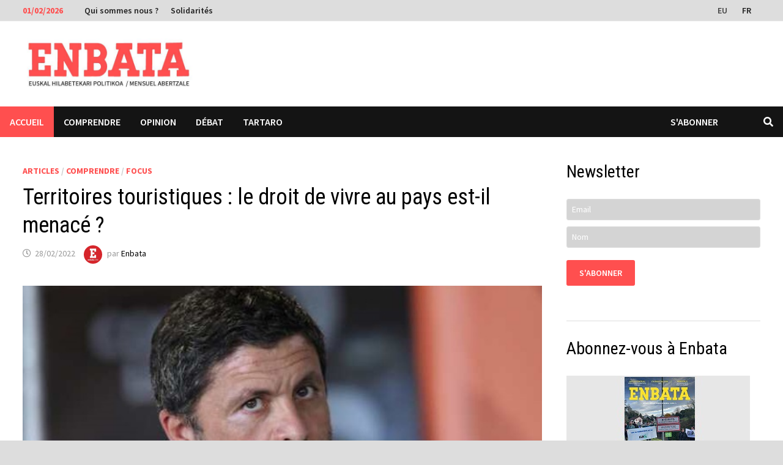

--- FILE ---
content_type: text/html; charset=UTF-8
request_url: https://www.enbata.info/articles/territoires-touristiques-le-droit-de-vivre-au-pays-est-il-menace/
body_size: 19064
content:
<!doctype html>
<html lang="fr-FR">
<head>
	<meta charset="UTF-8">
	<meta name="viewport" content="width=device-width, initial-scale=1">
	<link rel="profile" href="https://gmpg.org/xfn/11">

	<meta name='robots' content='index, follow, max-image-preview:large, max-snippet:-1, max-video-preview:-1' />
	<style>img:is([sizes="auto" i], [sizes^="auto," i]) { contain-intrinsic-size: 3000px 1500px }</style>
	<link rel="alternate" hreflang="eu" href="https://eu.enbata.info/artikuluak/territoires-touristiques-le-droit-de-vivre-au-pays-est-il-menace/" />
<link rel="alternate" hreflang="fr-fr" href="https://www.enbata.info/articles/territoires-touristiques-le-droit-de-vivre-au-pays-est-il-menace/" />
<link rel="alternate" hreflang="x-default" href="https://www.enbata.info/articles/territoires-touristiques-le-droit-de-vivre-au-pays-est-il-menace/" />

	<!-- This site is optimized with the Yoast SEO plugin v26.6 - https://yoast.com/wordpress/plugins/seo/ -->
	<title>Territoires touristiques : le droit de vivre au pays est-il menacé ? - Enbata</title>
	<link rel="canonical" href="https://www.enbata.info/articles/territoires-touristiques-le-droit-de-vivre-au-pays-est-il-menace/" />
	<script type="application/ld+json" class="yoast-schema-graph">{"@context":"https://schema.org","@graph":[{"@type":"Article","@id":"https://www.enbata.info/articles/territoires-touristiques-le-droit-de-vivre-au-pays-est-il-menace/#article","isPartOf":{"@id":"https://www.enbata.info/articles/territoires-touristiques-le-droit-de-vivre-au-pays-est-il-menace/"},"author":{"name":"Enbata","@id":"https://www.enbata.info/#/schema/person/cbd39853829f4c28e9ed2c664bb82f23"},"headline":"Territoires touristiques : le droit de vivre au pays est-il menacé ?","datePublished":"2022-02-28T07:10:03+00:00","dateModified":"2022-02-28T13:36:11+00:00","mainEntityOfPage":{"@id":"https://www.enbata.info/articles/territoires-touristiques-le-droit-de-vivre-au-pays-est-il-menace/"},"wordCount":389,"publisher":{"@id":"https://www.enbata.info/#organization"},"image":{"@id":"https://www.enbata.info/articles/territoires-touristiques-le-droit-de-vivre-au-pays-est-il-menace/#primaryimage"},"thumbnailUrl":"https://www.enbata.info/wp-content/uploads/2022/02/Aquaviva.jpg","keywords":["Débat","Eco-social","Ecologie","Politique","Société"],"articleSection":["Articles","Comprendre","Focus"],"inLanguage":"fr-FR"},{"@type":"WebPage","@id":"https://www.enbata.info/articles/territoires-touristiques-le-droit-de-vivre-au-pays-est-il-menace/","url":"https://www.enbata.info/articles/territoires-touristiques-le-droit-de-vivre-au-pays-est-il-menace/","name":"Territoires touristiques : le droit de vivre au pays est-il menacé ? - Enbata","isPartOf":{"@id":"https://www.enbata.info/#website"},"primaryImageOfPage":{"@id":"https://www.enbata.info/articles/territoires-touristiques-le-droit-de-vivre-au-pays-est-il-menace/#primaryimage"},"image":{"@id":"https://www.enbata.info/articles/territoires-touristiques-le-droit-de-vivre-au-pays-est-il-menace/#primaryimage"},"thumbnailUrl":"https://www.enbata.info/wp-content/uploads/2022/02/Aquaviva.jpg","datePublished":"2022-02-28T07:10:03+00:00","dateModified":"2022-02-28T13:36:11+00:00","inLanguage":"fr-FR","potentialAction":[{"@type":"ReadAction","target":["https://www.enbata.info/articles/territoires-touristiques-le-droit-de-vivre-au-pays-est-il-menace/"]}]},{"@type":"ImageObject","inLanguage":"fr-FR","@id":"https://www.enbata.info/articles/territoires-touristiques-le-droit-de-vivre-au-pays-est-il-menace/#primaryimage","url":"https://www.enbata.info/wp-content/uploads/2022/02/Aquaviva.jpg","contentUrl":"https://www.enbata.info/wp-content/uploads/2022/02/Aquaviva.jpg","width":618,"height":320},{"@type":"WebSite","@id":"https://www.enbata.info/#website","url":"https://www.enbata.info/","name":"Enbata","description":"Hebdomadaire abertzale","publisher":{"@id":"https://www.enbata.info/#organization"},"potentialAction":[{"@type":"SearchAction","target":{"@type":"EntryPoint","urlTemplate":"https://www.enbata.info/?s={search_term_string}"},"query-input":{"@type":"PropertyValueSpecification","valueRequired":true,"valueName":"search_term_string"}}],"inLanguage":"fr-FR"},{"@type":"Organization","@id":"https://www.enbata.info/#organization","name":"Enbata","url":"https://www.enbata.info/","logo":{"@type":"ImageObject","inLanguage":"fr-FR","@id":"https://www.enbata.info/#/schema/logo/image/","url":"https://www.enbata.info/wp-content/uploads/2025/01/WhatsApp-Image-2025-01-08-at-11.32.26.jpeg","contentUrl":"https://www.enbata.info/wp-content/uploads/2025/01/WhatsApp-Image-2025-01-08-at-11.32.26.jpeg","width":750,"height":177,"caption":"Enbata"},"image":{"@id":"https://www.enbata.info/#/schema/logo/image/"},"sameAs":["https://x.com/EnbataInfo"]},{"@type":"Person","@id":"https://www.enbata.info/#/schema/person/cbd39853829f4c28e9ed2c664bb82f23","name":"Enbata","image":{"@type":"ImageObject","inLanguage":"fr-FR","@id":"https://www.enbata.info/#/schema/person/image/","url":"https://www.enbata.info/wp-content/uploads/2024/11/VisuelX-Mastodon-120x120.jpg","contentUrl":"https://www.enbata.info/wp-content/uploads/2024/11/VisuelX-Mastodon-120x120.jpg","caption":"Enbata"},"url":"https://www.enbata.info/auteur/enbata/"}]}</script>
	<!-- / Yoast SEO plugin. -->


<link rel='dns-prefetch' href='//platform-api.sharethis.com' />
<link rel='dns-prefetch' href='//www.googletagmanager.com' />
<link rel='dns-prefetch' href='//www.google.com' />
<link rel='dns-prefetch' href='//fonts.googleapis.com' />
<link rel="alternate" type="application/rss+xml" title="Enbata &raquo; Flux" href="https://www.enbata.info/feed/" />
<link rel="alternate" type="application/rss+xml" title="Enbata &raquo; Flux des commentaires" href="https://www.enbata.info/comments/feed/" />
<script type="text/javascript" id="wpp-js" src="https://www.enbata.info/wp-content/plugins/wordpress-popular-posts/assets/js/wpp.min.js?ver=7.3.6" data-sampling="0" data-sampling-rate="100" data-api-url="https://www.enbata.info/wp-json/wordpress-popular-posts" data-post-id="62694" data-token="ca5accb1f5" data-lang="0" data-debug="0"></script>
<script type="text/javascript">
/* <![CDATA[ */
window._wpemojiSettings = {"baseUrl":"https:\/\/s.w.org\/images\/core\/emoji\/15.0.3\/72x72\/","ext":".png","svgUrl":"https:\/\/s.w.org\/images\/core\/emoji\/15.0.3\/svg\/","svgExt":".svg","source":{"concatemoji":"https:\/\/www.enbata.info\/wp-includes\/js\/wp-emoji-release.min.js?ver=6.7.4"}};
/*! This file is auto-generated */
!function(i,n){var o,s,e;function c(e){try{var t={supportTests:e,timestamp:(new Date).valueOf()};sessionStorage.setItem(o,JSON.stringify(t))}catch(e){}}function p(e,t,n){e.clearRect(0,0,e.canvas.width,e.canvas.height),e.fillText(t,0,0);var t=new Uint32Array(e.getImageData(0,0,e.canvas.width,e.canvas.height).data),r=(e.clearRect(0,0,e.canvas.width,e.canvas.height),e.fillText(n,0,0),new Uint32Array(e.getImageData(0,0,e.canvas.width,e.canvas.height).data));return t.every(function(e,t){return e===r[t]})}function u(e,t,n){switch(t){case"flag":return n(e,"\ud83c\udff3\ufe0f\u200d\u26a7\ufe0f","\ud83c\udff3\ufe0f\u200b\u26a7\ufe0f")?!1:!n(e,"\ud83c\uddfa\ud83c\uddf3","\ud83c\uddfa\u200b\ud83c\uddf3")&&!n(e,"\ud83c\udff4\udb40\udc67\udb40\udc62\udb40\udc65\udb40\udc6e\udb40\udc67\udb40\udc7f","\ud83c\udff4\u200b\udb40\udc67\u200b\udb40\udc62\u200b\udb40\udc65\u200b\udb40\udc6e\u200b\udb40\udc67\u200b\udb40\udc7f");case"emoji":return!n(e,"\ud83d\udc26\u200d\u2b1b","\ud83d\udc26\u200b\u2b1b")}return!1}function f(e,t,n){var r="undefined"!=typeof WorkerGlobalScope&&self instanceof WorkerGlobalScope?new OffscreenCanvas(300,150):i.createElement("canvas"),a=r.getContext("2d",{willReadFrequently:!0}),o=(a.textBaseline="top",a.font="600 32px Arial",{});return e.forEach(function(e){o[e]=t(a,e,n)}),o}function t(e){var t=i.createElement("script");t.src=e,t.defer=!0,i.head.appendChild(t)}"undefined"!=typeof Promise&&(o="wpEmojiSettingsSupports",s=["flag","emoji"],n.supports={everything:!0,everythingExceptFlag:!0},e=new Promise(function(e){i.addEventListener("DOMContentLoaded",e,{once:!0})}),new Promise(function(t){var n=function(){try{var e=JSON.parse(sessionStorage.getItem(o));if("object"==typeof e&&"number"==typeof e.timestamp&&(new Date).valueOf()<e.timestamp+604800&&"object"==typeof e.supportTests)return e.supportTests}catch(e){}return null}();if(!n){if("undefined"!=typeof Worker&&"undefined"!=typeof OffscreenCanvas&&"undefined"!=typeof URL&&URL.createObjectURL&&"undefined"!=typeof Blob)try{var e="postMessage("+f.toString()+"("+[JSON.stringify(s),u.toString(),p.toString()].join(",")+"));",r=new Blob([e],{type:"text/javascript"}),a=new Worker(URL.createObjectURL(r),{name:"wpTestEmojiSupports"});return void(a.onmessage=function(e){c(n=e.data),a.terminate(),t(n)})}catch(e){}c(n=f(s,u,p))}t(n)}).then(function(e){for(var t in e)n.supports[t]=e[t],n.supports.everything=n.supports.everything&&n.supports[t],"flag"!==t&&(n.supports.everythingExceptFlag=n.supports.everythingExceptFlag&&n.supports[t]);n.supports.everythingExceptFlag=n.supports.everythingExceptFlag&&!n.supports.flag,n.DOMReady=!1,n.readyCallback=function(){n.DOMReady=!0}}).then(function(){return e}).then(function(){var e;n.supports.everything||(n.readyCallback(),(e=n.source||{}).concatemoji?t(e.concatemoji):e.wpemoji&&e.twemoji&&(t(e.twemoji),t(e.wpemoji)))}))}((window,document),window._wpemojiSettings);
/* ]]> */
</script>
<link rel='stylesheet' id='ai1ec_style-css' href='//www.enbata.info/wp-content/plugins/all-in-one-event-calendar/cache/3aff19ea_ai1ec_parsed_css.css?ver=3.0.0' type='text/css' media='all' />
<style id='wp-emoji-styles-inline-css' type='text/css'>

	img.wp-smiley, img.emoji {
		display: inline !important;
		border: none !important;
		box-shadow: none !important;
		height: 1em !important;
		width: 1em !important;
		margin: 0 0.07em !important;
		vertical-align: -0.1em !important;
		background: none !important;
		padding: 0 !important;
	}
</style>
<link rel='stylesheet' id='wp-block-library-css' href='https://www.enbata.info/wp-includes/css/dist/block-library/style.min.css?ver=6.7.4' type='text/css' media='all' />
<style id='wp-block-library-theme-inline-css' type='text/css'>
.wp-block-audio :where(figcaption){color:#555;font-size:13px;text-align:center}.is-dark-theme .wp-block-audio :where(figcaption){color:#ffffffa6}.wp-block-audio{margin:0 0 1em}.wp-block-code{border:1px solid #ccc;border-radius:4px;font-family:Menlo,Consolas,monaco,monospace;padding:.8em 1em}.wp-block-embed :where(figcaption){color:#555;font-size:13px;text-align:center}.is-dark-theme .wp-block-embed :where(figcaption){color:#ffffffa6}.wp-block-embed{margin:0 0 1em}.blocks-gallery-caption{color:#555;font-size:13px;text-align:center}.is-dark-theme .blocks-gallery-caption{color:#ffffffa6}:root :where(.wp-block-image figcaption){color:#555;font-size:13px;text-align:center}.is-dark-theme :root :where(.wp-block-image figcaption){color:#ffffffa6}.wp-block-image{margin:0 0 1em}.wp-block-pullquote{border-bottom:4px solid;border-top:4px solid;color:currentColor;margin-bottom:1.75em}.wp-block-pullquote cite,.wp-block-pullquote footer,.wp-block-pullquote__citation{color:currentColor;font-size:.8125em;font-style:normal;text-transform:uppercase}.wp-block-quote{border-left:.25em solid;margin:0 0 1.75em;padding-left:1em}.wp-block-quote cite,.wp-block-quote footer{color:currentColor;font-size:.8125em;font-style:normal;position:relative}.wp-block-quote:where(.has-text-align-right){border-left:none;border-right:.25em solid;padding-left:0;padding-right:1em}.wp-block-quote:where(.has-text-align-center){border:none;padding-left:0}.wp-block-quote.is-large,.wp-block-quote.is-style-large,.wp-block-quote:where(.is-style-plain){border:none}.wp-block-search .wp-block-search__label{font-weight:700}.wp-block-search__button{border:1px solid #ccc;padding:.375em .625em}:where(.wp-block-group.has-background){padding:1.25em 2.375em}.wp-block-separator.has-css-opacity{opacity:.4}.wp-block-separator{border:none;border-bottom:2px solid;margin-left:auto;margin-right:auto}.wp-block-separator.has-alpha-channel-opacity{opacity:1}.wp-block-separator:not(.is-style-wide):not(.is-style-dots){width:100px}.wp-block-separator.has-background:not(.is-style-dots){border-bottom:none;height:1px}.wp-block-separator.has-background:not(.is-style-wide):not(.is-style-dots){height:2px}.wp-block-table{margin:0 0 1em}.wp-block-table td,.wp-block-table th{word-break:normal}.wp-block-table :where(figcaption){color:#555;font-size:13px;text-align:center}.is-dark-theme .wp-block-table :where(figcaption){color:#ffffffa6}.wp-block-video :where(figcaption){color:#555;font-size:13px;text-align:center}.is-dark-theme .wp-block-video :where(figcaption){color:#ffffffa6}.wp-block-video{margin:0 0 1em}:root :where(.wp-block-template-part.has-background){margin-bottom:0;margin-top:0;padding:1.25em 2.375em}
</style>
<style id='classic-theme-styles-inline-css' type='text/css'>
/*! This file is auto-generated */
.wp-block-button__link{color:#fff;background-color:#32373c;border-radius:9999px;box-shadow:none;text-decoration:none;padding:calc(.667em + 2px) calc(1.333em + 2px);font-size:1.125em}.wp-block-file__button{background:#32373c;color:#fff;text-decoration:none}
</style>
<style id='global-styles-inline-css' type='text/css'>
:root{--wp--preset--aspect-ratio--square: 1;--wp--preset--aspect-ratio--4-3: 4/3;--wp--preset--aspect-ratio--3-4: 3/4;--wp--preset--aspect-ratio--3-2: 3/2;--wp--preset--aspect-ratio--2-3: 2/3;--wp--preset--aspect-ratio--16-9: 16/9;--wp--preset--aspect-ratio--9-16: 9/16;--wp--preset--color--black: #000000;--wp--preset--color--cyan-bluish-gray: #abb8c3;--wp--preset--color--white: #ffffff;--wp--preset--color--pale-pink: #f78da7;--wp--preset--color--vivid-red: #cf2e2e;--wp--preset--color--luminous-vivid-orange: #ff6900;--wp--preset--color--luminous-vivid-amber: #fcb900;--wp--preset--color--light-green-cyan: #7bdcb5;--wp--preset--color--vivid-green-cyan: #00d084;--wp--preset--color--pale-cyan-blue: #8ed1fc;--wp--preset--color--vivid-cyan-blue: #0693e3;--wp--preset--color--vivid-purple: #9b51e0;--wp--preset--gradient--vivid-cyan-blue-to-vivid-purple: linear-gradient(135deg,rgba(6,147,227,1) 0%,rgb(155,81,224) 100%);--wp--preset--gradient--light-green-cyan-to-vivid-green-cyan: linear-gradient(135deg,rgb(122,220,180) 0%,rgb(0,208,130) 100%);--wp--preset--gradient--luminous-vivid-amber-to-luminous-vivid-orange: linear-gradient(135deg,rgba(252,185,0,1) 0%,rgba(255,105,0,1) 100%);--wp--preset--gradient--luminous-vivid-orange-to-vivid-red: linear-gradient(135deg,rgba(255,105,0,1) 0%,rgb(207,46,46) 100%);--wp--preset--gradient--very-light-gray-to-cyan-bluish-gray: linear-gradient(135deg,rgb(238,238,238) 0%,rgb(169,184,195) 100%);--wp--preset--gradient--cool-to-warm-spectrum: linear-gradient(135deg,rgb(74,234,220) 0%,rgb(151,120,209) 20%,rgb(207,42,186) 40%,rgb(238,44,130) 60%,rgb(251,105,98) 80%,rgb(254,248,76) 100%);--wp--preset--gradient--blush-light-purple: linear-gradient(135deg,rgb(255,206,236) 0%,rgb(152,150,240) 100%);--wp--preset--gradient--blush-bordeaux: linear-gradient(135deg,rgb(254,205,165) 0%,rgb(254,45,45) 50%,rgb(107,0,62) 100%);--wp--preset--gradient--luminous-dusk: linear-gradient(135deg,rgb(255,203,112) 0%,rgb(199,81,192) 50%,rgb(65,88,208) 100%);--wp--preset--gradient--pale-ocean: linear-gradient(135deg,rgb(255,245,203) 0%,rgb(182,227,212) 50%,rgb(51,167,181) 100%);--wp--preset--gradient--electric-grass: linear-gradient(135deg,rgb(202,248,128) 0%,rgb(113,206,126) 100%);--wp--preset--gradient--midnight: linear-gradient(135deg,rgb(2,3,129) 0%,rgb(40,116,252) 100%);--wp--preset--font-size--small: 13px;--wp--preset--font-size--medium: 20px;--wp--preset--font-size--large: 36px;--wp--preset--font-size--x-large: 42px;--wp--preset--spacing--20: 0.44rem;--wp--preset--spacing--30: 0.67rem;--wp--preset--spacing--40: 1rem;--wp--preset--spacing--50: 1.5rem;--wp--preset--spacing--60: 2.25rem;--wp--preset--spacing--70: 3.38rem;--wp--preset--spacing--80: 5.06rem;--wp--preset--shadow--natural: 6px 6px 9px rgba(0, 0, 0, 0.2);--wp--preset--shadow--deep: 12px 12px 50px rgba(0, 0, 0, 0.4);--wp--preset--shadow--sharp: 6px 6px 0px rgba(0, 0, 0, 0.2);--wp--preset--shadow--outlined: 6px 6px 0px -3px rgba(255, 255, 255, 1), 6px 6px rgba(0, 0, 0, 1);--wp--preset--shadow--crisp: 6px 6px 0px rgba(0, 0, 0, 1);}:where(.is-layout-flex){gap: 0.5em;}:where(.is-layout-grid){gap: 0.5em;}body .is-layout-flex{display: flex;}.is-layout-flex{flex-wrap: wrap;align-items: center;}.is-layout-flex > :is(*, div){margin: 0;}body .is-layout-grid{display: grid;}.is-layout-grid > :is(*, div){margin: 0;}:where(.wp-block-columns.is-layout-flex){gap: 2em;}:where(.wp-block-columns.is-layout-grid){gap: 2em;}:where(.wp-block-post-template.is-layout-flex){gap: 1.25em;}:where(.wp-block-post-template.is-layout-grid){gap: 1.25em;}.has-black-color{color: var(--wp--preset--color--black) !important;}.has-cyan-bluish-gray-color{color: var(--wp--preset--color--cyan-bluish-gray) !important;}.has-white-color{color: var(--wp--preset--color--white) !important;}.has-pale-pink-color{color: var(--wp--preset--color--pale-pink) !important;}.has-vivid-red-color{color: var(--wp--preset--color--vivid-red) !important;}.has-luminous-vivid-orange-color{color: var(--wp--preset--color--luminous-vivid-orange) !important;}.has-luminous-vivid-amber-color{color: var(--wp--preset--color--luminous-vivid-amber) !important;}.has-light-green-cyan-color{color: var(--wp--preset--color--light-green-cyan) !important;}.has-vivid-green-cyan-color{color: var(--wp--preset--color--vivid-green-cyan) !important;}.has-pale-cyan-blue-color{color: var(--wp--preset--color--pale-cyan-blue) !important;}.has-vivid-cyan-blue-color{color: var(--wp--preset--color--vivid-cyan-blue) !important;}.has-vivid-purple-color{color: var(--wp--preset--color--vivid-purple) !important;}.has-black-background-color{background-color: var(--wp--preset--color--black) !important;}.has-cyan-bluish-gray-background-color{background-color: var(--wp--preset--color--cyan-bluish-gray) !important;}.has-white-background-color{background-color: var(--wp--preset--color--white) !important;}.has-pale-pink-background-color{background-color: var(--wp--preset--color--pale-pink) !important;}.has-vivid-red-background-color{background-color: var(--wp--preset--color--vivid-red) !important;}.has-luminous-vivid-orange-background-color{background-color: var(--wp--preset--color--luminous-vivid-orange) !important;}.has-luminous-vivid-amber-background-color{background-color: var(--wp--preset--color--luminous-vivid-amber) !important;}.has-light-green-cyan-background-color{background-color: var(--wp--preset--color--light-green-cyan) !important;}.has-vivid-green-cyan-background-color{background-color: var(--wp--preset--color--vivid-green-cyan) !important;}.has-pale-cyan-blue-background-color{background-color: var(--wp--preset--color--pale-cyan-blue) !important;}.has-vivid-cyan-blue-background-color{background-color: var(--wp--preset--color--vivid-cyan-blue) !important;}.has-vivid-purple-background-color{background-color: var(--wp--preset--color--vivid-purple) !important;}.has-black-border-color{border-color: var(--wp--preset--color--black) !important;}.has-cyan-bluish-gray-border-color{border-color: var(--wp--preset--color--cyan-bluish-gray) !important;}.has-white-border-color{border-color: var(--wp--preset--color--white) !important;}.has-pale-pink-border-color{border-color: var(--wp--preset--color--pale-pink) !important;}.has-vivid-red-border-color{border-color: var(--wp--preset--color--vivid-red) !important;}.has-luminous-vivid-orange-border-color{border-color: var(--wp--preset--color--luminous-vivid-orange) !important;}.has-luminous-vivid-amber-border-color{border-color: var(--wp--preset--color--luminous-vivid-amber) !important;}.has-light-green-cyan-border-color{border-color: var(--wp--preset--color--light-green-cyan) !important;}.has-vivid-green-cyan-border-color{border-color: var(--wp--preset--color--vivid-green-cyan) !important;}.has-pale-cyan-blue-border-color{border-color: var(--wp--preset--color--pale-cyan-blue) !important;}.has-vivid-cyan-blue-border-color{border-color: var(--wp--preset--color--vivid-cyan-blue) !important;}.has-vivid-purple-border-color{border-color: var(--wp--preset--color--vivid-purple) !important;}.has-vivid-cyan-blue-to-vivid-purple-gradient-background{background: var(--wp--preset--gradient--vivid-cyan-blue-to-vivid-purple) !important;}.has-light-green-cyan-to-vivid-green-cyan-gradient-background{background: var(--wp--preset--gradient--light-green-cyan-to-vivid-green-cyan) !important;}.has-luminous-vivid-amber-to-luminous-vivid-orange-gradient-background{background: var(--wp--preset--gradient--luminous-vivid-amber-to-luminous-vivid-orange) !important;}.has-luminous-vivid-orange-to-vivid-red-gradient-background{background: var(--wp--preset--gradient--luminous-vivid-orange-to-vivid-red) !important;}.has-very-light-gray-to-cyan-bluish-gray-gradient-background{background: var(--wp--preset--gradient--very-light-gray-to-cyan-bluish-gray) !important;}.has-cool-to-warm-spectrum-gradient-background{background: var(--wp--preset--gradient--cool-to-warm-spectrum) !important;}.has-blush-light-purple-gradient-background{background: var(--wp--preset--gradient--blush-light-purple) !important;}.has-blush-bordeaux-gradient-background{background: var(--wp--preset--gradient--blush-bordeaux) !important;}.has-luminous-dusk-gradient-background{background: var(--wp--preset--gradient--luminous-dusk) !important;}.has-pale-ocean-gradient-background{background: var(--wp--preset--gradient--pale-ocean) !important;}.has-electric-grass-gradient-background{background: var(--wp--preset--gradient--electric-grass) !important;}.has-midnight-gradient-background{background: var(--wp--preset--gradient--midnight) !important;}.has-small-font-size{font-size: var(--wp--preset--font-size--small) !important;}.has-medium-font-size{font-size: var(--wp--preset--font-size--medium) !important;}.has-large-font-size{font-size: var(--wp--preset--font-size--large) !important;}.has-x-large-font-size{font-size: var(--wp--preset--font-size--x-large) !important;}
:where(.wp-block-post-template.is-layout-flex){gap: 1.25em;}:where(.wp-block-post-template.is-layout-grid){gap: 1.25em;}
:where(.wp-block-columns.is-layout-flex){gap: 2em;}:where(.wp-block-columns.is-layout-grid){gap: 2em;}
:root :where(.wp-block-pullquote){font-size: 1.5em;line-height: 1.6;}
</style>
<link rel='stylesheet' id='contact-form-7-css' href='https://www.enbata.info/wp-content/plugins/contact-form-7/includes/css/styles.css?ver=6.1.4' type='text/css' media='all' />
<link rel='stylesheet' id='DSCF7-front-css-css' href='https://www.enbata.info/wp-content/plugins/digital-signature-for-contact-form-7/assets/css/front.css?ver=1.0.0' type='text/css' media='all' />
<link rel='stylesheet' id='share-this-share-buttons-sticky-css' href='https://www.enbata.info/wp-content/plugins/sharethis-share-buttons/css/mu-style.css?ver=1762416901' type='text/css' media='all' />
<style id='share-this-share-buttons-sticky-inline-css' type='text/css'>
.st-sticky-share-buttons{ display: none!important; }
</style>
<link rel='stylesheet' id='ppress-frontend-css' href='https://www.enbata.info/wp-content/plugins/wp-user-avatar/assets/css/frontend.min.css?ver=4.16.8' type='text/css' media='all' />
<link rel='stylesheet' id='ppress-flatpickr-css' href='https://www.enbata.info/wp-content/plugins/wp-user-avatar/assets/flatpickr/flatpickr.min.css?ver=4.16.8' type='text/css' media='all' />
<link rel='stylesheet' id='ppress-select2-css' href='https://www.enbata.info/wp-content/plugins/wp-user-avatar/assets/select2/select2.min.css?ver=6.7.4' type='text/css' media='all' />
<link rel='stylesheet' id='wpml-legacy-horizontal-list-0-css' href='https://www.enbata.info/wp-content/plugins/sitepress-multilingual-cms/templates/language-switchers/legacy-list-horizontal/style.min.css?ver=1' type='text/css' media='all' />
<style id='wpml-legacy-horizontal-list-0-inline-css' type='text/css'>
.wpml-ls-statics-shortcode_actions, .wpml-ls-statics-shortcode_actions .wpml-ls-sub-menu, .wpml-ls-statics-shortcode_actions a {border-color:#cdcdcd;}.wpml-ls-statics-shortcode_actions a, .wpml-ls-statics-shortcode_actions .wpml-ls-sub-menu a, .wpml-ls-statics-shortcode_actions .wpml-ls-sub-menu a:link, .wpml-ls-statics-shortcode_actions li:not(.wpml-ls-current-language) .wpml-ls-link, .wpml-ls-statics-shortcode_actions li:not(.wpml-ls-current-language) .wpml-ls-link:link {color:#444444;background-color:#ffffff;}.wpml-ls-statics-shortcode_actions .wpml-ls-sub-menu a:hover,.wpml-ls-statics-shortcode_actions .wpml-ls-sub-menu a:focus, .wpml-ls-statics-shortcode_actions .wpml-ls-sub-menu a:link:hover, .wpml-ls-statics-shortcode_actions .wpml-ls-sub-menu a:link:focus {color:#000000;background-color:#eeeeee;}.wpml-ls-statics-shortcode_actions .wpml-ls-current-language > a {color:#444444;background-color:#ffffff;}.wpml-ls-statics-shortcode_actions .wpml-ls-current-language:hover>a, .wpml-ls-statics-shortcode_actions .wpml-ls-current-language>a:focus {color:#000000;background-color:#eeeeee;}
</style>
<link rel='stylesheet' id='wordpress-popular-posts-css-css' href='https://www.enbata.info/wp-content/plugins/wordpress-popular-posts/assets/css/wpp.css?ver=7.3.6' type='text/css' media='all' />
<link rel='stylesheet' id='cms-navigation-style-base-css' href='https://www.enbata.info/wp-content/plugins/wpml-cms-nav/res/css/cms-navigation-base.css?ver=1.5.6' type='text/css' media='screen' />
<link rel='stylesheet' id='cms-navigation-style-css' href='https://www.enbata.info/wp-content/plugins/wpml-cms-nav/res/css/cms-navigation.css?ver=1.5.6' type='text/css' media='screen' />
<link rel='stylesheet' id='parent-style-css' href='https://www.enbata.info/wp-content/themes/bam/style.css?ver=6.7.4' type='text/css' media='all' />
<link rel='stylesheet' id='font-awesome-css' href='https://www.enbata.info/wp-content/themes/bam/assets/fonts/css/all.min.css?ver=5.15.4' type='text/css' media='all' />
<link rel='stylesheet' id='bam-style-css' href='https://www.enbata.info/wp-content/themes/enbata2022/style.css?ver=0.1.0' type='text/css' media='all' />
<link rel='stylesheet' id='bam-google-fonts-css' href='https://fonts.googleapis.com/css?family=Source+Sans+Pro%3A100%2C200%2C300%2C400%2C500%2C600%2C700%2C800%2C900%2C100i%2C200i%2C300i%2C400i%2C500i%2C600i%2C700i%2C800i%2C900i|Roboto+Condensed%3A100%2C200%2C300%2C400%2C500%2C600%2C700%2C800%2C900%2C100i%2C200i%2C300i%2C400i%2C500i%2C600i%2C700i%2C800i%2C900i%26subset%3Dlatin' type='text/css' media='all' />
<link rel='stylesheet' id='sib-front-css-css' href='https://www.enbata.info/wp-content/plugins/mailin/css/mailin-front.css?ver=6.7.4' type='text/css' media='all' />
<script type="text/javascript" src="https://www.enbata.info/wp-includes/js/jquery/jquery.min.js?ver=3.7.1" id="jquery-core-js"></script>
<script type="text/javascript" src="https://www.enbata.info/wp-includes/js/jquery/jquery-migrate.min.js?ver=3.4.1" id="jquery-migrate-js"></script>
<script type="text/javascript" src="https://www.enbata.info/wp-content/plugins/digital-signature-for-contact-form-7/assets/js/digital_signature_pad.js?ver=1.0.0" id="DSCF7-jquery-sign-js-js"></script>
<script type="text/javascript" src="//platform-api.sharethis.com/js/sharethis.js?ver=2.3.6#property=642de2beb3f3190019fac36f&amp;product=inline-buttons&amp;source=sharethis-share-buttons-wordpress" id="share-this-share-buttons-mu-js"></script>
<script type="text/javascript" src="https://www.enbata.info/wp-content/plugins/wp-user-avatar/assets/flatpickr/flatpickr.min.js?ver=4.16.8" id="ppress-flatpickr-js"></script>
<script type="text/javascript" src="https://www.enbata.info/wp-content/plugins/wp-user-avatar/assets/select2/select2.min.js?ver=4.16.8" id="ppress-select2-js"></script>
<script type="text/javascript" id="wpml-xdomain-data-js-extra">
/* <![CDATA[ */
var wpml_xdomain_data = {"css_selector":"wpml-ls-item","ajax_url":"https:\/\/www.enbata.info\/wp-admin\/admin-ajax.php","current_lang":"fr","_nonce":"bfa5333733"};
/* ]]> */
</script>
<script type="text/javascript" src="https://www.enbata.info/wp-content/plugins/sitepress-multilingual-cms/res/js/xdomain-data.js?ver=486900" id="wpml-xdomain-data-js" defer="defer" data-wp-strategy="defer"></script>
<script type="text/javascript" id="sib-front-js-js-extra">
/* <![CDATA[ */
var sibErrMsg = {"invalidMail":"Veuillez entrer une adresse e-mail valide.","requiredField":"Veuillez compl\u00e9ter les champs obligatoires.","invalidDateFormat":"Veuillez entrer une date valide.","invalidSMSFormat":"Veuillez entrer une num\u00e9ro de t\u00e9l\u00e9phone valide."};
var ajax_sib_front_object = {"ajax_url":"https:\/\/www.enbata.info\/wp-admin\/admin-ajax.php","ajax_nonce":"677709dfdd","flag_url":"https:\/\/www.enbata.info\/wp-content\/plugins\/mailin\/img\/flags\/"};
/* ]]> */
</script>
<script type="text/javascript" src="https://www.enbata.info/wp-content/plugins/mailin/js/mailin-front.js?ver=1762416895" id="sib-front-js-js"></script>
<link rel="https://api.w.org/" href="https://www.enbata.info/wp-json/" /><link rel="alternate" title="JSON" type="application/json" href="https://www.enbata.info/wp-json/wp/v2/posts/62694" /><link rel="EditURI" type="application/rsd+xml" title="RSD" href="https://www.enbata.info/xmlrpc.php?rsd" />
<meta name="generator" content="WordPress 6.7.4" />
<link rel='shortlink' href='https://www.enbata.info/?p=62694' />
<link rel="alternate" title="oEmbed (JSON)" type="application/json+oembed" href="https://www.enbata.info/wp-json/oembed/1.0/embed?url=https%3A%2F%2Fwww.enbata.info%2Farticles%2Fterritoires-touristiques-le-droit-de-vivre-au-pays-est-il-menace%2F" />
<link rel="alternate" title="oEmbed (XML)" type="text/xml+oembed" href="https://www.enbata.info/wp-json/oembed/1.0/embed?url=https%3A%2F%2Fwww.enbata.info%2Farticles%2Fterritoires-touristiques-le-droit-de-vivre-au-pays-est-il-menace%2F&#038;format=xml" />
<meta name="generator" content="WPML ver:4.8.6 stt:16,4;" />
            <style id="wpp-loading-animation-styles">@-webkit-keyframes bgslide{from{background-position-x:0}to{background-position-x:-200%}}@keyframes bgslide{from{background-position-x:0}to{background-position-x:-200%}}.wpp-widget-block-placeholder,.wpp-shortcode-placeholder{margin:0 auto;width:60px;height:3px;background:#dd3737;background:linear-gradient(90deg,#dd3737 0%,#571313 10%,#dd3737 100%);background-size:200% auto;border-radius:3px;-webkit-animation:bgslide 1s infinite linear;animation:bgslide 1s infinite linear}</style>
                    <script type="text/javascript">
            document.addEventListener("DOMContentLoaded", function(event) { 

                var screenWidth = window.innerWidth;

                //On ne fait pas ça sur tel
                if (screenWidth>767){

                    for (let i = 2; i < 10; i+=2) {
                         articleClassGaucheName = "article-num-" + i;
                         articleDivGauche = document.getElementsByClassName(articleClassGaucheName);
                         articleHeightGauche = articleDivGauche[0].offsetHeight;
                        //console.log("taille de gauche de " + articleClassGaucheName + "est de "+ articleHeightGauche);

                         articleClassDroiteName = "article-num-" + (i+1);
                         articleDivDroite = document.getElementsByClassName(articleClassDroiteName);
                         articleHeightDroite = articleDivDroite[0].offsetHeight;
                       
                        //console.log("taille de droite de " + articleClassDroiteName + "est de "+ articleHeightDroite);

                        //Sur ce ratio d'écran, ce sont des petits boutons
                        if (screenWidth>767 && screenWidth <980){
                            hauteurBlocRS = 35;
                        }else{
                            hauteurBlocRS = 70;
                        }

                        if (articleHeightGauche>articleHeightDroite){
                            articleDivGauche[0].setAttribute("style","height:" +  (articleHeightGauche+hauteurBlocRS) +"px");
                            articleDivDroite[0].setAttribute("style","height:" + (articleHeightGauche+hauteurBlocRS) +"px");
                        }else{
                            articleDivGauche[0].setAttribute("style","height:" +  (articleHeightDroite+hauteurBlocRS) +"px");
                            articleDivDroite[0].setAttribute("style","height:" + (articleHeightDroite+hauteurBlocRS) +"px");
                        }


                    }                    
                }

            });
        </script>
        <script>
      window.dataLayer = window.dataLayer || [];
      function gtag(){dataLayer.push(arguments);}
      gtag('js', new Date());

      gtag('config', 'G-MHRFH5JT0F');
    </script>
    		<style type="text/css">
					.site-title,
			.site-description {
				position: absolute;
				clip: rect(1px, 1px, 1px, 1px);
				display: none;
			}
				</style>
		<link rel="icon" href="https://www.enbata.info/wp-content/uploads/2023/08/cropped-FAVICON512-512-32x32.jpg" sizes="32x32" />
<link rel="icon" href="https://www.enbata.info/wp-content/uploads/2023/08/cropped-FAVICON512-512-192x192.jpg" sizes="192x192" />
<link rel="apple-touch-icon" href="https://www.enbata.info/wp-content/uploads/2023/08/cropped-FAVICON512-512-180x180.jpg" />
<meta name="msapplication-TileImage" content="https://www.enbata.info/wp-content/uploads/2023/08/cropped-FAVICON512-512-270x270.jpg" />

		<style type="text/css" id="theme-custom-css">
			/* Color CSS */
                    .page-content a:hover,
                    .entry-content a:hover {
                        color: #00aeef;
                    }
                
                    body.boxed-layout.custom-background,
                    body.boxed-layout {
                        background-color: #dddddd;
                    }
                
                    body.boxed-layout.custom-background.separate-containers,
                    body.boxed-layout.separate-containers {
                        background-color: #dddddd;
                    }
                
                    body.wide-layout.custom-background.separate-containers,
                    body.wide-layout.separate-containers {
                        background-color: #eeeeee;
                    }		</style>

	
	<meta property="og:image" content="https://www.enbata.info/wp-content/uploads/2022/02/Aquaviva.jpg" />

</head>

<body class="post-template-default single single-post postid-62694 single-format-standard wp-custom-logo wp-embed-responsive metaslider-plugin boxed-layout right-sidebar one-container">



<div id="page" class="site">
	<a class="skip-link screen-reader-text" href="#content">Passer au contenu</a>

	
<div id="topbar" class="bam-topbar clearfix">

    <div class="container">

                    <span class="bam-date">01/02/2026</span>
        
            <div id="top-navigation" class="top-navigation">
        <div class="menu-menu-haut-de-site-container"><ul id="top-menu" class="menu"><li id="menu-item-69471" class="menu-item menu-item-type-post_type menu-item-object-page menu-item-69471"><a href="https://www.enbata.info/qui-sommes-nous/">Qui sommes nous ?</a></li>
<li id="menu-item-553" class="menu-item menu-item-type-taxonomy menu-item-object-category menu-item-553"><a href="https://www.enbata.info/articles/solidarites/">Solidarités</a></li>
</ul></div>					
    </div>		


        
        <div class="language-switcher">
			            
<div class="lang_sel_list_horizontal wpml-ls-statics-shortcode_actions wpml-ls wpml-ls-legacy-list-horizontal" id="lang_sel_list">
	<ul role="menu"><li class="icl-eu wpml-ls-slot-shortcode_actions wpml-ls-item wpml-ls-item-eu wpml-ls-first-item wpml-ls-item-legacy-list-horizontal" role="none">
				<a href="https://eu.enbata.info/artikuluak/territoires-touristiques-le-droit-de-vivre-au-pays-est-il-menace/" class="wpml-ls-link" role="menuitem"  aria-label="Passer à EU(EU)" title="Passer à EU(EU)" >
                    <span class="wpml-ls-native icl_lang_sel_native" lang="eu">EU</span></a>
			</li><li class="icl-fr wpml-ls-slot-shortcode_actions wpml-ls-item wpml-ls-item-fr wpml-ls-current-language wpml-ls-last-item wpml-ls-item-legacy-list-horizontal" role="none">
				<a href="https://www.enbata.info/articles/territoires-touristiques-le-droit-de-vivre-au-pays-est-il-menace/" class="wpml-ls-link" role="menuitem" >
                    <span class="wpml-ls-native icl_lang_sel_native" role="menuitem">FR</span></a>
			</li></ul>
</div>
        </div>

    </div>

</div>
	


<header id="masthead" class="site-header default-style">

    
    

<div id="site-header-inner" class="clearfix container left-logo">

    <div class="site-branding">
    <div class="site-branding-inner">

                    <div class="site-logo-image"><a href="https://www.enbata.info/" class="custom-logo-link" rel="home"><img width="750" height="177" src="https://www.enbata.info/wp-content/uploads/2025/01/WhatsApp-Image-2025-01-08-at-11.32.26.jpeg" class="custom-logo" alt="Enbata" decoding="async" fetchpriority="high" srcset="https://www.enbata.info/wp-content/uploads/2025/01/WhatsApp-Image-2025-01-08-at-11.32.26.jpeg 750w, https://www.enbata.info/wp-content/uploads/2025/01/WhatsApp-Image-2025-01-08-at-11.32.26-300x71.jpeg 300w, https://www.enbata.info/wp-content/uploads/2025/01/WhatsApp-Image-2025-01-08-at-11.32.26-640x151.jpeg 640w" sizes="(max-width: 750px) 100vw, 750px" /></a></div>
        
        <div class="site-branding-text">
                            <p class="site-title"><a href="https://www.enbata.info/" rel="home">Enbata</a></p>
                                <p class="site-description">Hebdomadaire abertzale</p>
                    </div><!-- .site-branding-text -->

    </div><!-- .site-branding-inner -->
</div><!-- .site-branding -->
        
</div><!-- #site-header-inner -->



<nav id="site-navigation" class="main-navigation">

    <div id="site-navigation-inner" class="container align-left show-search">
        
        <div class="menu-menu-principal-container"><ul id="primary-menu" class="menu"><li id="menu-item-1221" class="menu-principal-accueil menu-item menu-item-type-custom menu-item-object-custom menu-item-1221"><a href="/">Accueil</a></li>
<li id="menu-item-20" class="menu-item menu-item-type-taxonomy menu-item-object-category current-post-ancestor current-menu-parent current-post-parent menu-item-20"><a href="https://www.enbata.info/articles/comprendre/">Comprendre</a></li>
<li id="menu-item-21" class="menu-item menu-item-type-taxonomy menu-item-object-category menu-item-21"><a href="https://www.enbata.info/articles/opinion/">Opinion</a></li>
<li id="menu-item-5770" class="menu-item menu-item-type-taxonomy menu-item-object-post_tag menu-item-5770"><a href="https://www.enbata.info/tags/debat/">Débat</a></li>
<li id="menu-item-566" class="menu-item menu-item-type-taxonomy menu-item-object-category menu-item-566"><a href="https://www.enbata.info/articles/tartaro-fr/">Tartaro</a></li>
</ul></div>
<div class="buttons-additonnals"><ul><li class="menu-item menu-item-type-custom menu-item-object-custom"><a href="https://enbata.info/articles/soutenez-enbata/">S'abonner</a></li></ul></div>
<div class="bam-search-button-icon">
    <i class="fas fa-search" aria-hidden="true"></i>
</div>
<div class="bam-search-box-container">
    <div class="bam-search-box">
        <form role="search" method="get" class="search-form" action="https://www.enbata.info/">
				<label>
					<span class="screen-reader-text">Rechercher :</span>
					<input type="search" class="search-field" placeholder="Rechercher…" value="" name="s" />
				</label>
				<input type="submit" class="search-submit" value="Rechercher" />
			</form>    </div><!-- th-search-box -->
</div><!-- .th-search-box-container -->

        <button class="menu-toggle" aria-controls="primary-menu" aria-expanded="false" data-toggle-target=".mobile-navigation"><i class="fas fa-bars"></i>Menu</button>
        
    </div><!-- .container -->
    
</nav><!-- #site-navigation -->
<div class="mobile-dropdown">
    <nav class="mobile-navigation">
        <div class="menu-menu-principal-container"><ul id="primary-menu-mobile" class="menu"><li class="menu-principal-accueil menu-item menu-item-type-custom menu-item-object-custom menu-item-1221"><a href="/">Accueil</a></li>
<li class="menu-item menu-item-type-taxonomy menu-item-object-category current-post-ancestor current-menu-parent current-post-parent menu-item-20"><a href="https://www.enbata.info/articles/comprendre/">Comprendre</a></li>
<li class="menu-item menu-item-type-taxonomy menu-item-object-category menu-item-21"><a href="https://www.enbata.info/articles/opinion/">Opinion</a></li>
<li class="menu-item menu-item-type-taxonomy menu-item-object-post_tag menu-item-5770"><a href="https://www.enbata.info/tags/debat/">Débat</a></li>
<li class="menu-item menu-item-type-taxonomy menu-item-object-category menu-item-566"><a href="https://www.enbata.info/articles/tartaro-fr/">Tartaro</a></li>
</ul></div>        <div class="buttons-additonnals"><ul><li class="menu-item menu-item-type-custom menu-item-object-custom"><a href="https://enbata.info/articles/soutenez-enbata/">S'abonner</a></li></ul></div>    </nav>
</div>


    
         
</header><!-- #masthead -->


	
	<div id="content" class="site-content">
		<div class="container">

	
	<div id="primary" class="content-area">

		
		<main id="main" class="site-main">

									

<article id="post-62694" class="bam-single-post post-62694 post type-post status-publish format-standard has-post-thumbnail hentry category-articles category-comprendre category-focus tag-debat tag-eco-social tag-ecologie tag-politique tag-societe">
	
	<div class="category-list">
		<span class="cat-links"><a href="https://www.enbata.info/articles/" rel="category tag">Articles</a> / <a href="https://www.enbata.info/articles/comprendre/" rel="category tag">Comprendre</a> / <a href="https://www.enbata.info/articles/comprendre/focus/" rel="category tag">Focus</a></span>	</div><!-- .category-list -->

	<header class="entry-header">
		<h1 class="entry-title">Territoires touristiques : le droit de vivre au pays est-il menacé ?</h1>			<div class="entry-meta">
				<span class="posted-on"><i class="far fa-clock"></i><a href="https://www.enbata.info/articles/territoires-touristiques-le-droit-de-vivre-au-pays-est-il-menace/" rel="bookmark"><time class="entry-date published sm-hu" datetime="2022-02-28T08:10:03+01:00">28/02/2022</time><time class="updated" datetime="2022-02-28T14:36:11+01:00">28/02/2022</time></a></span><span class="byline"> <img class="author-photo" alt="Enbata" src="https://www.enbata.info/wp-content/uploads/2024/11/VisuelX-Mastodon-120x120.jpg" />par <span class="author vcard"><a class="url fn n" href="https://www.enbata.info/auteur/enbata/">Enbata</a></span></span>			</div><!-- .entry-meta -->
			</header><!-- .entry-header -->

	
	
	<div class="entry-content">
		<p><a href="https://www.enbata.info/wp-content/uploads/2022/02/Aquaviva.jpg"><img decoding="async" class="alignnone size-full wp-image-62698" alt="Aquaviva" src="https://www.enbata.info/wp-content/uploads/2022/02/Aquaviva.jpg" width="640" height="330" srcset="https://www.enbata.info/wp-content/uploads/2022/02/Aquaviva.jpg 618w, https://www.enbata.info/wp-content/uploads/2022/02/Aquaviva-445x230.jpg 445w, https://www.enbata.info/wp-content/uploads/2022/02/Aquaviva-300x155.jpg 300w, https://www.enbata.info/wp-content/uploads/2022/02/Aquaviva-450x233.jpg 450w, https://www.enbata.info/wp-content/uploads/2022/02/Aquaviva-170x88.jpg 170w" sizes="(max-width: 640px) 100vw, 640px" /></a></p>
<p><em><strong>Un colloque sur ce thème a eu lieu à l’Assemblée nationale, à l’initiative des députés corse et savoyard Jean-Félix Acquaviva et Xavier Roseren.</strong></em></p>
<p>Les deux députés ont organisé à Paris le 26 janvier un colloque sur la problématique de la tension immobilière dans les territoires touristiques. «<em> Se loger ne peut pas être que secondaire</em> », selon les deux élus et il faut trouver des solutions politiques et juridiques communes à plusieurs régions en tension. Peio Etcheverry-Ainchart, conseiller municipal EHbai de Saint Jean de Luz est intervenu à cette occasion, ainsi que le député breton Paul Molac.</p>
<p>Il s’agissait dans un premier temps de faire un constat de la situation à l’échelle nationale et locale. La chercheuse Anne Barrioz en a fait le tableau, elle parle de «<em>gentrification</em>» dans les stations de Haute-Savoie avec des taux de résidences secondaires les plus élevés de France, comme à Allos avec 92,6 % ou aux Contamines-Montjoie avec 82,4 %: «<em>Cela agit comme un frein à la pérennisation des habitants. L’augmentation des prix de l’immobilier est au détriment des populations plus modestes.</em>» Le député Xavier Roseren insiste : « <em>Si un habitant de Chamonix ou Megève consacre l’intégralité de son salaire (salaire médian local) à l’achat d’un bien immobilier d’une surface de 70m2, plus de 24 années seront nécessaires. Des chiffres pratiquement sans équivalent en France dont la moyenne est de 6,4 années</em>».</p>
<p>Les échanges se sont ensuite concentrés sur les solutions pratiques à mettre en œuvre et les perspectives législatives pour réguler la spéculation immobilière et les résidences secondaires. De nombreuses propositions ont été soulevées, telles que minorer les droits de succession lorsque le bien est utilisé en résidence principale, faciliter le droit de préemption pour les communes, réserver dans les plans locaux d’urbanisme (PLU) des zones dédiées au logement permanent.</p>
<p>Tous sont d’accord pour dire qu’il y a urgence et qu’il est maintenant nécessaire de convertir ces pistes de réflexion en mesures concrètes.</p>
<p>Xavier Roseren et Jean-Félix Acquaviva transmettront les conclusions de ces tables rondes aux ministres concernés.</p>
<p><a href="https://www.alta-frequenza.corsica/actu/territoires_touristiques_le_droit_de_vivre_au_pays_est_il_menace_un_colloque_organise_a_paris_par_jean_felix_acquaviva_et_le_depute_de_haute_savoie_110050" target="_blank">Voici </a>ce que Jean-Félix Acquaviva nous dit de ce colloque.</p>
<div class="awac-wrapper"><div class="awac widget block-54"><div class="widget-soutenez-enbata-article">
<div class="logo-center">
		<img decoding="async" src="https://www.enbata.info/wp-content/uploads/2024/06/enbata-sansfond.png" class="top-logo-soutien">
	</div>
<div class="col-50">
<div class="blanc-tournant">
<div class="text-center">
				<b>Soutenez Enbata !</b></p>
<p>				<b>Indépendant, sans pub, en accès libre, <br />financé par ses lecteurs<br />
					Faites un don à Enbata.info <br />ou abonnez-vous au mensuel papier<br />
				</b>
			</div>
<div class="text-justify">
			Enbata.info est un webdomadaire d’actualité abertzale et progressiste, qui accompagne et complète la revue papier et mensuelle Enbata, plus axée sur la réflexion, le débat, l’approfondissement de certains sujets.</p>
<p>			Les temps sont difficiles, et nous savons que tout le monde n’a pas la possibilité de payer pour de l’information. Mais nous sommes financés par les dons de nos lectrices et lecteurs, et les abonnements au mensuel papier : nous dépendons de la <b>générosité de celles et ceux qui peuvent se le permettre.</b></p>
<p>			<b>« Les choses sans prix ont souvent une grande valeur » Mixel Berhocoirigoin</b><br />
			Cette aide est vitale. Grâce à votre soutien, nous continuerons à proposer les articles d'Enbata.Info en libre accès et gratuits, afin que des milliers de personnes puissent continuer à les lire chaque semaine, pour faire ainsi avancer la cause abertzale et l’ancrer dans une perspective résolument progressiste, ouverte et solidaire des autres peuples et territoires.</p>
<p>			Chaque don a de l’importance, même si vous ne pouvez donner que quelques euros. Quel que soit son montant, votre soutien est essentiel pour nous permettre de continuer notre mission.
</div>
<div class="bloc-btn">
				<a class="btn-red" href="www.enbata.info/articles/soutenez-enbata">Abonnez-vous / Soutenez-nous</a>
			</div>
<p>			<!--	
			<b>Faites un don ou abonnez vous à Enbata : <a href="www.enbata.info/articles/soutenez-enbata">www.enbata.info/articles/soutenez-enbata</a> </b>
			

<ul>
				

<li>Par <b>chèque</b> à 	l’ordre d’Enbata, adressé à Enbata, 3 rue des Cordeliers, 64 100 Bayonne</li>


			 	

<li>Par <b>virement en eusko </b> 	sur le compte Enbata 944930672 depuis votre compte eusko 	(<a href="euskalmoneta.org">euskalmoneta.org</a>)</li>


			 	

<li>Par <b>carte bancaire</b> via 	système sécurisé de paiement en ligne : <a href="paypal.me/EnbataInfo">paypal.me/EnbataInfo</a></li>


			 	

<li>Par la mise en place d’un <b>prélèvement automatique en euro/eusko</b> : contactez-nous sur info@enbata.info</li>


			</ul>



			--><br />
			Pour tout soutien de 50€/eusko ou plus, vous pourrez recevoir ou offrir un abonnement annuel d'Enbata à l'adresse postale indiquée.  Milesker.</p>
<p>			Si vous êtes imposable, votre don bénéficiera d’une déduction fiscale (un don de 50 euros / eusko ne vous en coûtera que 17).<br />
			
		</div>
</p></div>
<div class="col-50">
<div class="blanc-tournant">
<div class="text-center">
				<b>Enbata sustengatu !</b></p>
<p>				<b>Independentea, publizitaterik gabekoa, sarbide irekia, bere irakurleek diruztatua<br />
					Enbata.Info-ri emaitza bat egin <br />edo harpidetu zaitezte hilabetekariari<br />
				</b>
			</div>
<div class="text-justify">
			Enbata.info aktualitate abertzale eta progresista aipatzen duen web astekaria da, hilabatero argitaratzen den paperezko Enbata-ren bertsioa segitzen eta osatzen duena, azken hau hausnarketara, eztabaidara eta zenbait gairen azterketa sakonera bideratuagoa delarik.</p>
<p>			Garai gogorrak dira, eta badakigu denek ez dutela informazioa ordaintzeko ahalik. Baina irakurleen emaitzek eta paperezko hilabetekariaren  harpidetzek finantzatzen gaituzte: <b>ordaindu dezaketenen eskuzabaltasunaren</b> menpe gaude.</p>
<p>			<b>«Preziorik gabeko gauzek, usu, balio handia dute» Mixel Berhocoirigoin</b><br />
			Laguntza hau ezinbestekoa zaigu. Zuen sustenguari esker, Enbata.Info artikuluak sarbide librean eta urririk eskaintzen segituko dugu, milaka lagunek astero irakurtzen segi dezaten, hola erronka abertzalea aitzinarazteko eta ikuspegi argiki aurrerakoi, ireki eta beste herri eta lurraldeekiko solidario batean ainguratuz.</p>
<p>			Emaitza oro garrantzitsua da, nahiz eta euro/eusko guti batzuk eman. Zenbatekoa edozein heinekoa izanik ere, zure laguntza ezinbestekoa zaigu gure eginkizuna segitzeko.
</div>
<div class="bloc-btn">
				<a class="btn-red" href="https://eu.enbata.info/artikuluak/soutenez-enbata/">Harpidetu/Sustengatu</a>
			</div>
<p>			<!--
			<b>Enbatari emaitza bat egin edo harpidetu: <a href="https://eu.enbata.info/artikuluak/soutenez-enbata">https://eu.enbata.info/artikuluak/soutenez-enbata</a> </b>
			

<ul>
				

<li>Enbataren izenean den <b>txekea</b> “Enbata, Cordeliers-en karrika 3.,  64 100 Baiona“ helbidera igorriz.</li>


			 	

<li><b>Eusko transferentzia</b> eginez Enbataren 944930672 kontuan zure eusko kontutik (<a href="euskalmoneta.org-en">euskalmoneta.org-en</a>)</li>


			 	

<li><b>Banku-txartelaren</b> bidez, lineako ordainketa sistema seguruaren bidez: <a href="paypal.me/EnbataInfo">paypal.me/EnbataInfo</a></li>


			 	

<li>Euro/euskotan <b>kenketa automatikoa</b> plantan emanez: gurekin harremanetan sartuz info@enbata.info helbidean</li>


			</ul>


			--><br />
			50€/eusko edo gehiagoko edozein sustengurentzat, Enbataren urteko harpidetza lortzen edo eskaintzen ahalko duzu zehaztuko duzun posta helbidean. Milesker.</p>
<p>			Zergapean bazira, zure emaitzak zerga beherapena ekarriko dizu (50 euro / eusko-ko emaitzak, 17 baizik ez zaizu gostako).</p></div>
</p></div>
</div>
</div></div>	</div><!-- .entry-content -->

	
	<!-- On ne veut plus les tags en bas d'article >
	<footer class="entry-footer">
			</footer>
	-->
</article><!-- #post-62694 --><div class="bloc-share-buttons-after-post">

    <b>Partager</b>
    <a href="https://www.facebook.com/sharer/sharer.php?u=https://www.enbata.info/articles/territoires-touristiques-le-droit-de-vivre-au-pays-est-il-menace/" target="_blank" class="btn-red">
        <i class="fab fa-facebook-f" aria-hidden="true"></i>
    </a>

    <!--a href="http://twitter.com/share?text=Territoires touristiques : le droit de vivre au pays est-il menacé ? via @EnbataInfo&url=https://www.enbata.info/articles/territoires-touristiques-le-droit-de-vivre-au-pays-est-il-menace/" target="_blank" class="btn-red">
        <i class="fab fa-twitter" aria-hidden="true"></i>
    </a-->

    <a href="/cdn-cgi/l/email-protection#[base64]" class="btn-red">
        <i class="fas fa-envelope" aria-hidden="true"></i>
    </a>

</div>


<div class="widget-soutenez-enbata-after-content">
    <a class="btn-red" href="https://www.enbata.info/articles/soutenez-enbata/">Abonnez-vous/Soutenez-nous</a>
</div>




<div class="bam-related-posts clearfix">

    <h3 class="related-section-title">Vous pourriez aussi aimer</h3>

    <div class="related-posts-wrap">
        <ol>
                    <li>
                <a href="https://www.enbata.info/articles/argi-da-nortzuk-diren-bake-prozesuaren-kontrako-etsaiak/" rel="bookmark" title="Argi da nortzuk diren bake prozesuaren kontrako etsaiak">
                    Argi da nortzuk diren bake prozesuaren kontrako etsaiak                </a>
            </li>
                    <li>
                <a href="https://www.enbata.info/articles/31-urte-aski-da-baionatik-donibane-lohitzunera-31-km-ko-martxa/" rel="bookmark" title="31 urte aski da! Baionatik Donibane Lohitzunera 31 km-ko martxa">
                    31 urte aski da! Baionatik Donibane Lohitzunera 31 km-ko martxa                </a>
            </li>
                    <li>
                <a href="https://www.enbata.info/articles/encadrer-les-loyers/" rel="bookmark" title="Encadrer les loyers">
                    Encadrer les loyers                </a>
            </li>
                    <li>
                <a href="https://www.enbata.info/articles/egunez-egun-15/" rel="bookmark" title="Egunez egun&#8230;">
                    Egunez egun&#8230;                </a>
            </li>
                </ol>
    </div><!-- .related-post-wrap-->

</div><!-- .related-posts -->


			
		</main><!-- #main -->

		
	</div><!-- #primary -->

	


<aside id="secondary" class="widget-area">

	

	
	<section id="block-11" class="widget widget_block"><div class="widget-newsletter-brevo">
<h3>Newsletter</h3>
<p>
			<form id="sib_signup_form_1" method="post" class="sib_signup_form">
				<div class="sib_loader" style="display:none;"><img
							src="https://www.enbata.info/wp-includes/images/spinner.gif" alt="loader"></div>
				<input type="hidden" name="sib_form_action" value="subscribe_form_submit">
				<input type="hidden" name="sib_form_id" value="1">
                <input type="hidden" name="sib_form_alert_notice" value="Veuillez remplir ce champ">
                <input type="hidden" name="sib_form_invalid_email_notice" value="Votre adresse e-mail n&#039;est pas valide">
                <input type="hidden" name="sib_security" value="677709dfdd">
				<div class="sib_signup_box_inside_1">
					<div style="/*display:none*/" class="sib_msg_disp">
					</div>
                    					<p class="sib-email-area">
    <input type="email" placeholder="Email" class="sib-email-area" name="email" required="required">
</p>
<p class="sib-NAME-area">
    <input type="text" placeholder="Nom" class="sib-NAME-area" name="NAME">
</p>
<p>
    <input type="submit" class="sib-default-btn" value="S'abonner">
</p>
				</div>
			</form>
			<style>
				form#sib_signup_form_1 p.sib-alert-message {
    padding: 6px 12px;
    margin-bottom: 20px;
    border: 1px solid transparent;
    border-radius: 4px;
    -webkit-box-sizing: border-box;
    -moz-box-sizing: border-box;
    box-sizing: border-box;
}
form#sib_signup_form_1 p.sib-alert-message-error {
    background-color: #f2dede;
    border-color: #ebccd1;
    color: #a94442;
}
form#sib_signup_form_1 p.sib-alert-message-success {
    background-color: #dff0d8;
    border-color: #d6e9c6;
    color: #3c763d;
}
form#sib_signup_form_1 p.sib-alert-message-warning {
    background-color: #fcf8e3;
    border-color: #faebcc;
    color: #8a6d3b;
}
			</style>
			
</p></div>
</section><section id="block-6" class="widget widget_block"><div class="widget-soutenez-enbata">
<h3>Abonnez-vous à Enbata</h3>
<p class="simple-image">
<a href="/?p=3668"><img loading="lazy" decoding="async" src="https://www.enbata.info/wp-content/uploads/2025/12/Enbata-2425-2026-01-01-GIF.jpg" class="attachment-full" alt="En-kiosque2015-05-FR" width="300" height="165"></a>
</p>
<p> A partir de 50€, recevez chaque mois le mensuel Enbata dans votre boîte aux lettres. Merci de votre soutien !</p>
<p class="more"><a class="btn-red" href="/?p=3668">Abonnez-vous / Soutenez-nous</a></p>
</div>
</section><section id="ai1ec_agenda_widget-2" class="widget widget_ai1ec_agenda_widget">

	<h4 class="widget-title">Agenda</h4>

<style>
<!--

-->
</style>
<div class="timely ai1ec-agenda-widget-view ai1ec-clearfix">

			<p class="ai1ec-no-results">
			Il n’y a aucun évènement à venir.
		</p>
	 
			<div class="ai1ec-subscribe-buttons-widget">
							<a class="ai1ec-btn ai1ec-btn-default ai1ec-btn-xs ai1ec-pull-right
					ai1ec-calendar-link"
					href="https&#x3A;&#x2F;&#x2F;www.enbata.info&#x2F;agenda-fr&#x2F;">
					Voir le calendrier
					<i class="ai1ec-fa ai1ec-fa-arrow-right"></i>
				</a>
			
							<div class="ai1ec-subscribe-dropdown ai1ec-dropdown ai1ec-btn
	ai1ec-btn-default ai1ec-btn-xs">
	<span role="button" class="ai1ec-dropdown-toggle ai1ec-subscribe"
			data-toggle="ai1ec-dropdown">
		<i class="ai1ec-fa ai1ec-icon-rss ai1ec-fa-lg ai1ec-fa-fw"></i>
		<span class="ai1ec-hidden-xs">
							Ajouter
						<span class="ai1ec-caret"></span>
		</span>
	</span>
			<ul class="ai1ec-dropdown-menu ai1ec-pull-left" role="menu">
		<li>
			<a class="ai1ec-tooltip-trigger ai1ec-tooltip-auto" target="_blank"
				data-placement="right" title="Copiez cette URL pour votre propre calendrier Timely ou cliquez pour l’ajouter à votre calendrier de texte enrichi"
				href="http&#x3A;&#x2F;&#x2F;www.enbata.info&#x2F;&#x3F;plugin&#x3D;all-in-one-event-calendar&amp;controller&#x3D;ai1ec_exporter_controller&amp;action&#x3D;export_events">
				<i class="ai1ec-fa ai1ec-fa-lg ai1ec-fa-fw ai1ec-icon-timely"></i>
				Ajouter au calendrier Timely
			</a>
		</li>
		<li>
			<a class="ai1ec-tooltip-trigger ai1ec-tooltip-auto" target="_blank"
			  data-placement="right" title="Abonnez-vous à ce calendrier dans votre agenda Google"
			  href="https://www.google.com/calendar/render?cid=http&#x25;3A&#x25;2F&#x25;2Fwww.enbata.info&#x25;2F&#x25;3Fplugin&#x25;3Dall-in-one-event-calendar&#x25;26controller&#x25;3Dai1ec_exporter_controller&#x25;26action&#x25;3Dexport_events&#x25;26no_html&#x25;3Dtrue&#x25;26&#x25;26">
				<i class="ai1ec-fa ai1ec-icon-google ai1ec-fa-lg ai1ec-fa-fw"></i>
				Ajouter à Google
			</a>
		</li>
		<li>
			<a class="ai1ec-tooltip-trigger ai1ec-tooltip-auto" target="_blank"
			  data-placement="right" title="Abonnez-vous à ce calendrier dans MS Outlook"
			  href="webcal&#x3A;&#x2F;&#x2F;www.enbata.info&#x2F;&#x3F;plugin&#x3D;all-in-one-event-calendar&amp;controller&#x3D;ai1ec_exporter_controller&amp;action&#x3D;export_events&amp;no_html&#x3D;true">
				<i class="ai1ec-fa ai1ec-icon-windows ai1ec-fa-lg ai1ec-fa-fw"></i>
				Ajouter à Outlook
			</a>
		</li>
		<li>
			<a class="ai1ec-tooltip-trigger ai1ec-tooltip-auto" target="_blank"
			  data-placement="right" title="Abonnez-vous à ce calendrier dans votre agenda Apple / iCal"
			  href="webcal&#x3A;&#x2F;&#x2F;www.enbata.info&#x2F;&#x3F;plugin&#x3D;all-in-one-event-calendar&amp;controller&#x3D;ai1ec_exporter_controller&amp;action&#x3D;export_events&amp;no_html&#x3D;true">
				<i class="ai1ec-fa ai1ec-icon-apple ai1ec-fa-lg ai1ec-fa-fw"></i>
				Ajouter au calendrier Apple
			</a>
		</li>
		<li>
						<a class="ai1ec-tooltip-trigger ai1ec-tooltip-auto"
			  data-placement="right" title="Abonnez-vous à ce calendrier dans un autre calendrier en texte brut"
			  href="http&#x3A;&#x2F;&#x2F;www.enbata.info&#x2F;&#x3F;plugin&#x3D;all-in-one-event-calendar&amp;controller&#x3D;ai1ec_exporter_controller&amp;action&#x3D;export_events&amp;no_html&#x3D;true">
				<i class="ai1ec-fa ai1ec-icon-calendar ai1ec-fa-fw"></i>
				Ajouter à un autre calendrier
			</a>
		</li>
		<li>
			<a class="ai1ec-tooltip-trigger ai1ec-tooltip-auto"
			  data-placement="right" title=""
			  href="http&#x3A;&#x2F;&#x2F;www.enbata.info&#x2F;&#x3F;plugin&#x3D;all-in-one-event-calendar&amp;controller&#x3D;ai1ec_exporter_controller&amp;action&#x3D;export_events&xml=true">
				<i class="ai1ec-fa ai1ec-fa-file-text ai1ec-fa-lg ai1ec-fa-fw"></i>
				Exporter vers XML
			</a>
		</li>
	</ul>
</div>

					</div>
	 
</div>



</section><section id="tag-widget-5" class="widget TagWidget"><h4 class="widget-title">En débat sur Enbata</h4><ul class = "posts-by-tag-list"><li class="posts-by-tag-item Abertzale Débat Politique Société" id="posts-by-tag-item-100599"><a class = "posts-by-tag-item-title" href="https://www.enbata.info/articles/face-a-une-france-reac-lalternative-basque/">Face à une France réac, l’alternative basque</a></li><li class="posts-by-tag-item Débat Eco-social Politique Société" id="posts-by-tag-item-66110"><a class = "posts-by-tag-item-title" href="https://www.enbata.info/articles/premiere-exposition-de-baux-fraduleux-du-pays-basque/">Première exposition de baux fraduleux du Pays Basque</a></li><li class="posts-by-tag-item Débat Eco-social Ecologie Europe Politique Société Transport" id="posts-by-tag-item-66083"><a class = "posts-by-tag-item-title" href="https://www.enbata.info/articles/en-bretagne-aussi-batailles-pour-le-logement/">En Bretagne aussi, batailles pour le logement</a></li><li class="posts-by-tag-item Débat Politique Société" id="posts-by-tag-item-65174"><a class = "posts-by-tag-item-title" href="https://www.enbata.info/articles/le-droit-au-logement-nest-pas-secondaire/">Le droit au logement n’est pas secondaire !</a></li><li class="posts-by-tag-item Abertzale Débat Eco-social Ecologie Politique Société" id="posts-by-tag-item-64322"><a class = "posts-by-tag-item-title" href="https://www.enbata.info/articles/etxebizitzari-buruzko-foroa/">Etxebizitzari buruzko Foroa!</a></li></ul></section><section id="tag-widget-6" class="widget TagWidget"><h4 class="widget-title">Vidéos</h4><ul class = "posts-by-tag-list"><li class="posts-by-tag-item Abertzale Eco-social Ecologie Politique Société Vidéos" id="posts-by-tag-item-110887"><a class = "posts-by-tag-item-title" href="https://www.enbata.info/articles/greve-dans-les-transports-quand-la-droite-se-trompe-de-cible/">Grève dans les transports : quand la droite se trompe de cible</a></li><li class="posts-by-tag-item Eco-social Politique Société Vidéos" id="posts-by-tag-item-110800"><a class = "posts-by-tag-item-title" href="https://www.enbata.info/articles/kapital-sozietatetik-kooperatibara/">Kapital sozietatetik Kooperatibara</a></li><li class="posts-by-tag-item Abertzale International Politique Société Vidéos" id="posts-by-tag-item-110719"><a class = "posts-by-tag-item-title" href="https://www.enbata.info/articles/dozenaka-mila-lagunek-aldarrikatu-dute-bilbon-preso-iheslari-eta-deportatuen-egoera-behin-betiko-konpontzea/">Dozenaka mila lagunek aldarrikatu dute Bilbon preso, iheslari eta deportatuen egoera behin betiko konpontzea</a></li><li class="posts-by-tag-item Eco-social Ecologie Identités Politique Société Vidéos" id="posts-by-tag-item-110617"><a class = "posts-by-tag-item-title" href="https://www.enbata.info/articles/guggenheim-urdaibai-stop-plataforma-herriak-irabazi-du/">Guggenheim Urdaibai Stop plataforma: «Herriak irabazi du»</a></li><li class="posts-by-tag-item Basque Europe Identités International Politique Société Vidéos" id="posts-by-tag-item-110526"><a class = "posts-by-tag-item-title" href="https://www.enbata.info/articles/24-korrikaren-kantua/">24. Korrikaren kantua!</a></li></ul></section>
	
</aside><!-- #secondary -->

	</div><!-- .container -->
	</div><!-- #content -->

	
	
	<footer id="colophon" class="site-footer">

		
		
		<div class="footer-widget-area clearfix th-columns-4">
			<div class="container">
				<div class="footer-widget-area-inner">
					<div class="col column-1">
						<section id="nav_menu-34" class="widget widget_nav_menu"><div class="menu-menu-bas-de-page-comprendre-container"><ul id="menu-menu-bas-de-page-comprendre" class="menu"><li id="menu-item-630" class="menu-bdp-rubrique menu-item menu-item-type-taxonomy menu-item-object-category current-post-ancestor current-menu-parent current-post-parent menu-item-630"><a href="https://www.enbata.info/articles/comprendre/">Comprendre</a></li>
<li id="menu-item-631" class="menu-item menu-item-type-taxonomy menu-item-object-category menu-item-631"><a href="https://www.enbata.info/articles/comprendre/actualites/">Actualités</a></li>
<li id="menu-item-632" class="menu-item menu-item-type-taxonomy menu-item-object-category current-post-ancestor current-menu-parent current-post-parent menu-item-632"><a href="https://www.enbata.info/articles/comprendre/focus/">Focus</a></li>
<li id="menu-item-633" class="menu-item menu-item-type-taxonomy menu-item-object-category menu-item-633"><a href="https://www.enbata.info/articles/comprendre/comprendre-chroniques/">Chroniques</a></li>
</ul></div></section>					</div>

											<div class="col column-2">
							<section id="nav_menu-35" class="widget widget_nav_menu"><div class="menu-menu-bas-de-page-opinion-container"><ul id="menu-menu-bas-de-page-opinion" class="menu"><li id="menu-item-640" class="menu-bdp-rubrique menu-item menu-item-type-taxonomy menu-item-object-category menu-item-640"><a href="https://www.enbata.info/articles/opinion/">Opinion</a></li>
<li id="menu-item-644" class="menu-item menu-item-type-taxonomy menu-item-object-category menu-item-644"><a href="https://www.enbata.info/articles/opinion/tribunes-libres/">Tribunes Libres</a></li>
<li id="menu-item-641" class="menu-item menu-item-type-taxonomy menu-item-object-category menu-item-641"><a href="https://www.enbata.info/articles/opinion/opinion-chroniques/">Chroniques</a></li>
<li id="menu-item-643" class="menu-item menu-item-type-taxonomy menu-item-object-category menu-item-643"><a href="https://www.enbata.info/articles/opinion/courriers-des-lecteurs/">Courriers des lecteurs</a></li>
<li id="menu-item-642" class="menu-item menu-item-type-taxonomy menu-item-object-category menu-item-642"><a href="https://www.enbata.info/articles/opinion/communiques-de-presse/">Communiqués de presse</a></li>
</ul></div></section>						</div>
					
											<div class="col column-3">
							<section id="nav_menu-36" class="widget widget_nav_menu"><div class="menu-menu-bas-de-page-debat-container"><ul id="menu-menu-bas-de-page-debat" class="menu"><li id="menu-item-5774" class="menu-bdp-rubrique menu-item menu-item-type-taxonomy menu-item-object-post_tag menu-item-5774"><a href="https://www.enbata.info/tags/debat/">Débat</a></li>
<li id="menu-item-2891" class="menu-item menu-item-type-post_type menu-item-object-page menu-item-2891"><a href="https://www.enbata.info/forum-fr/">Forum</a></li>
<li id="menu-item-2890" class="menu-item menu-item-type-post_type menu-item-object-page menu-item-2890"><a href="https://www.enbata.info/sondages/">Sondages</a></li>
</ul></div></section>						</div>
					
											<div class="col column-4">
							<section id="nav_menu-37" class="widget widget_nav_menu"><div class="menu-menu-bas-de-page-solidarites-container"><ul id="menu-menu-bas-de-page-solidarites" class="menu"><li id="menu-item-2855" class="menu-bdp-rubrique menu-item menu-item-type-taxonomy menu-item-object-category menu-item-2855"><a href="https://www.enbata.info/articles/solidarites/">Solidarités</a></li>
<li id="menu-item-2856" class="menu-item menu-item-type-taxonomy menu-item-object-category menu-item-2856"><a href="https://www.enbata.info/articles/solidarites/infos/">Infos</a></li>
<li id="menu-item-2858" class="menu-item menu-item-type-taxonomy menu-item-object-category menu-item-2858"><a href="https://www.enbata.info/articles/solidarites/ressources/">Ressources</a></li>
<li id="menu-item-2854" class="menu-item menu-item-type-post_type menu-item-object-page menu-item-2854"><a href="https://www.enbata.info/adresses-des-presos/">Adresses des presos</a></li>
</ul></div></section>						</div>
									</div><!-- .footer-widget-area-inner -->
			</div><!-- .container -->
		</div><!-- .footer-widget-area -->

		<div class="site-info clearfix">
			<div class="container">
				<div class="copyright-container">
					Copyright &#169; 2026 <a href="https://www.enbata.info/" title="Enbata" >Enbata</a>.
					Développement : PO				</div><!-- .copyright-container -->
			</div><!-- .container -->
		</div><!-- .site-info -->

		
	</footer><!-- #colophon -->

	
</div><!-- #page -->


<script data-cfasync="false" src="/cdn-cgi/scripts/5c5dd728/cloudflare-static/email-decode.min.js"></script><script type="text/javascript" src="https://www.enbata.info/wp-includes/js/dist/hooks.min.js?ver=4d63a3d491d11ffd8ac6" id="wp-hooks-js"></script>
<script type="text/javascript" src="https://www.enbata.info/wp-includes/js/dist/i18n.min.js?ver=5e580eb46a90c2b997e6" id="wp-i18n-js"></script>
<script type="text/javascript" id="wp-i18n-js-after">
/* <![CDATA[ */
wp.i18n.setLocaleData( { 'text direction\u0004ltr': [ 'ltr' ] } );
/* ]]> */
</script>
<script type="text/javascript" src="https://www.enbata.info/wp-content/plugins/contact-form-7/includes/swv/js/index.js?ver=6.1.4" id="swv-js"></script>
<script type="text/javascript" id="contact-form-7-js-translations">
/* <![CDATA[ */
( function( domain, translations ) {
	var localeData = translations.locale_data[ domain ] || translations.locale_data.messages;
	localeData[""].domain = domain;
	wp.i18n.setLocaleData( localeData, domain );
} )( "contact-form-7", {"translation-revision-date":"2025-02-06 12:02:14+0000","generator":"GlotPress\/4.0.1","domain":"messages","locale_data":{"messages":{"":{"domain":"messages","plural-forms":"nplurals=2; plural=n > 1;","lang":"fr"},"This contact form is placed in the wrong place.":["Ce formulaire de contact est plac\u00e9 dans un mauvais endroit."],"Error:":["Erreur\u00a0:"]}},"comment":{"reference":"includes\/js\/index.js"}} );
/* ]]> */
</script>
<script type="text/javascript" id="contact-form-7-js-before">
/* <![CDATA[ */
var wpcf7 = {
    "api": {
        "root": "https:\/\/www.enbata.info\/wp-json\/",
        "namespace": "contact-form-7\/v1"
    }
};
/* ]]> */
</script>
<script type="text/javascript" src="https://www.enbata.info/wp-content/plugins/contact-form-7/includes/js/index.js?ver=6.1.4" id="contact-form-7-js"></script>
<script type="text/javascript" src="https://www.enbata.info/wp-content/plugins/digital-signature-for-contact-form-7/assets/js/front.js?ver=6.7.4" id="DSCF7-front-js-js"></script>
<script type="text/javascript" id="ppress-frontend-script-js-extra">
/* <![CDATA[ */
var pp_ajax_form = {"ajaxurl":"https:\/\/www.enbata.info\/wp-admin\/admin-ajax.php","confirm_delete":"Are you sure?","deleting_text":"Deleting...","deleting_error":"An error occurred. Please try again.","nonce":"764d0882cc","disable_ajax_form":"false","is_checkout":"0","is_checkout_tax_enabled":"0","is_checkout_autoscroll_enabled":"true"};
/* ]]> */
</script>
<script type="text/javascript" src="https://www.enbata.info/wp-content/plugins/wp-user-avatar/assets/js/frontend.min.js?ver=4.16.8" id="ppress-frontend-script-js"></script>
<script type="text/javascript" src="https://www.googletagmanager.com/gtag/js?id=G-MHRFH5JT0F" id="google-tag-manager-js"></script>
<script type="text/javascript" src="https://www.google.com/recaptcha/api.js" id="google-recaptcha-js"></script>
<script type="text/javascript" id="google-recaptcha-js-after">
/* <![CDATA[ */
    function onSubmit(token) {
        document.getElementById('newsletter-demo-form').submit();
    }
/* ]]> */
</script>
<script type="text/javascript" src="https://www.enbata.info/wp-content/themes/bam/assets/js/main.js?ver=0.1.0" id="bam-main-js"></script>
<script type="text/javascript" src="https://www.enbata.info/wp-content/themes/bam/assets/js/skip-link-focus-fix.js?ver=20151215" id="bam-skip-link-focus-fix-js"></script>
<script type="text/javascript" src="https://www.enbata.info/?ai1ec_render_js=common_frontend&amp;is_backend=false&amp;ver=3.0.0" id="ai1ec_requirejs-js"></script>
<script defer src="https://static.cloudflareinsights.com/beacon.min.js/vcd15cbe7772f49c399c6a5babf22c1241717689176015" integrity="sha512-ZpsOmlRQV6y907TI0dKBHq9Md29nnaEIPlkf84rnaERnq6zvWvPUqr2ft8M1aS28oN72PdrCzSjY4U6VaAw1EQ==" data-cf-beacon='{"version":"2024.11.0","token":"de4be5da443049368c70a4e67d2aa288","r":1,"server_timing":{"name":{"cfCacheStatus":true,"cfEdge":true,"cfExtPri":true,"cfL4":true,"cfOrigin":true,"cfSpeedBrain":true},"location_startswith":null}}' crossorigin="anonymous"></script>
</body>
</html>